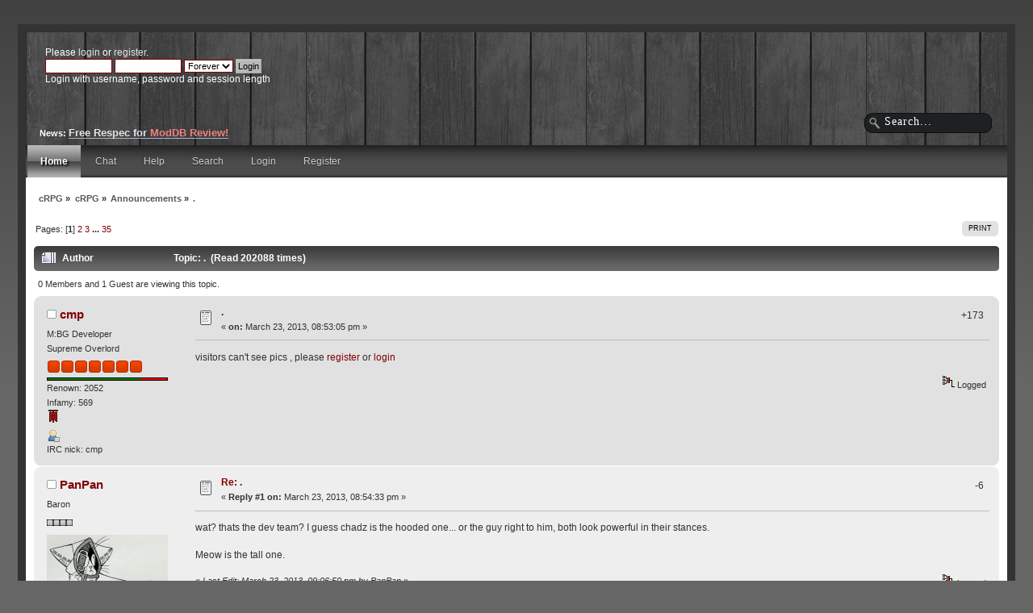

--- FILE ---
content_type: text/html; charset=UTF-8
request_url: https://forum.c-rpg.net/index.php?PHPSESSID=5u9tb8avm42iasj4rf41rlkn9g&topic=47296.0
body_size: 9488
content:
<!DOCTYPE html PUBLIC "-//W3C//DTD XHTML 1.0 Transitional//EN" "http://www.w3.org/TR/xhtml1/DTD/xhtml1-transitional.dtd">
<html xmlns="http://www.w3.org/1999/xhtml">
<head>
	<link rel="stylesheet" type="text/css" href="https://forum.c-rpg.net/Themes/actualism_202/css/index.css?fin20" />
	<link rel="stylesheet" type="text/css" href="https://forum.c-rpg.net/Themes/default/css/webkit.css" /><!-- IT WORKS -->
	<script type="eb89d660faabbce77bb36575-text/javascript" src="https://forum.c-rpg.net/Themes/default/scripts/script.js?fin20"></script>
	<script type="eb89d660faabbce77bb36575-text/javascript" src="https://forum.c-rpg.net/Themes/actualism_202/scripts/theme.js?fin20"></script>
	<script type="eb89d660faabbce77bb36575-text/javascript"><!-- // --><![CDATA[
		var smf_theme_url = "http://forum.c-rpg.net/Themes/actualism_202";
		var smf_default_theme_url = "http://forum.c-rpg.net/Themes/default";
		var smf_images_url = "http://forum.c-rpg.net/Themes/actualism_202/images";
		var smf_scripturl = "https://forum.c-rpg.net/index.php?PHPSESSID=5u9tb8avm42iasj4rf41rlkn9g&amp;";
		var smf_iso_case_folding = false;
		var smf_charset = "UTF-8";
		var ajax_notification_text = "Loading...";
		var ajax_notification_cancel_text = "Cancel";
	// ]]></script>
	<meta http-equiv="Content-Type" content="text/html; charset=UTF-8" />
	<meta name="description" content="." />
	<meta name="keywords" content="crpg,medieval,combat,warband,mod,crpgmod,game,mount,and,blade" />
	<title>.</title>
	<link rel="canonical" href="https://forum.c-rpg.net/index.php?topic=47296.0" />
	<link rel="help" href="https://forum.c-rpg.net/index.php?PHPSESSID=5u9tb8avm42iasj4rf41rlkn9g&amp;action=help" />
	<link rel="search" href="https://forum.c-rpg.net/index.php?PHPSESSID=5u9tb8avm42iasj4rf41rlkn9g&amp;action=search" />
	<link rel="contents" href="https://forum.c-rpg.net/index.php?PHPSESSID=5u9tb8avm42iasj4rf41rlkn9g&amp;" />
	<link rel="alternate" type="application/rss+xml" title="cRPG - RSS" href="https://forum.c-rpg.net/index.php?PHPSESSID=5u9tb8avm42iasj4rf41rlkn9g&amp;type=rss;action=.xml" /><link rel="icon" href="/favicon.ico?v=2" />
	<link rel="prev" href="https://forum.c-rpg.net/index.php?PHPSESSID=5u9tb8avm42iasj4rf41rlkn9g&amp;topic=47296.0;prev_next=prev" />
	<link rel="next" href="https://forum.c-rpg.net/index.php?PHPSESSID=5u9tb8avm42iasj4rf41rlkn9g&amp;topic=47296.0;prev_next=next" />
	<link rel="index" href="https://forum.c-rpg.net/index.php?PHPSESSID=5u9tb8avm42iasj4rf41rlkn9g&amp;board=31.0" />
	<link rel="stylesheet" type="text/css" id="gpbp_css" href="https://forum.c-rpg.net/Themes/default/css/gpbp.css" />
<script type="eb89d660faabbce77bb36575-text/javascript" language="Javascript" src="https://forum.c-rpg.net/Themes/default/scripts/gpbp.js?2_0_2"></script>
<script type="eb89d660faabbce77bb36575-text/javascript">
img_gpbp_up=new Image;img_gpbp_up.src="http://forum.c-rpg.net/Themes/actualism_202/images/gpbp_3_arrow_up.png";img_gpbp_up_lit=new Image;img_gpbp_up_lit.src="http://forum.c-rpg.net/Themes/actualism_202/images/gpbp_3_arrow_up_lit.png";img_gpbp_down=new Image;img_gpbp_down.src="http://forum.c-rpg.net/Themes/actualism_202/images/gpbp_3_arrow_down.png";img_gpbp_down_lit=new Image;img_gpbp_down_lit.src="http://forum.c-rpg.net/Themes/actualism_202/images/gpbp_3_arrow_down_lit.png";
</script>
<style type="text/css">
.gpbp_voted_up {
	background: transparent top left url(http://forum.c-rpg.net/Themes/actualism_202/images/gpbp_3_arrow_up_lit.png) no-repeat;
}
.gpbp_voted_down {
	background: transparent top left url(http://forum.c-rpg.net/Themes/actualism_202/images/gpbp_3_arrow_down_lit.png) no-repeat;
}
</style>

	<script type="eb89d660faabbce77bb36575-text/javascript"><!-- // --><![CDATA[
		var _gaq = _gaq || [];
		_gaq.push(['_setAccount', 'UA-33724395-1']);
		_gaq.push(['_trackPageview']);

		(function() {
			var ga = document.createElement('script'); ga.type = 'text/javascript'; ga.async = true;
			ga.src = ('https:' == document.location.protocol ? 'https://ssl' : 'http://www') + '.google-analytics.com/ga.js';
			var s = document.getElementsByTagName('script')[0]; s.parentNode.insertBefore(ga, s);
		})();
	// ]]></script>
</head>
<body>
<div id="bodybg">
	 <div id="wrapper" style="width: 95%">
		  <div id="header">
			  <div id="userarea" class="clearfix">
				<script type="eb89d660faabbce77bb36575-text/javascript" src="https://forum.c-rpg.net/Themes/default/scripts/sha1.js"></script>
				<form id="guest_form" action="https://forum.c-rpg.net/index.php?PHPSESSID=5u9tb8avm42iasj4rf41rlkn9g&amp;action=login2" method="post" accept-charset="UTF-8" onsubmit="if (!window.__cfRLUnblockHandlers) return false; hashLoginPassword(this, 'db56f63a7cccecf8304990b18863c3d0');" data-cf-modified-eb89d660faabbce77bb36575-="">
					<div class="info">Please <a href="https://forum.c-rpg.net/index.php?PHPSESSID=5u9tb8avm42iasj4rf41rlkn9g&amp;action=login">login</a> or <a href="https://forum.c-rpg.net/index.php?PHPSESSID=5u9tb8avm42iasj4rf41rlkn9g&amp;action=register">register</a>.</div>
					<input type="text" name="user" size="10" class="input_text" />
					<input type="password" name="passwrd" size="10" class="input_password" />
					<select name="cookielength">
						<option value="60">1 Hour</option>
						<option value="1440">1 Day</option>
						<option value="10080">1 Week</option>
						<option value="43200">1 Month</option>
						<option value="-1" selected="selected">Forever</option>
					</select>
					<input type="submit" value="Login" class="button_submit" /><br />
					<div class="info">Login with username, password and session length</div>
					<input type="hidden" name="dda7726" value="db56f63a7cccecf8304990b18863c3d0" />
					<input type="hidden" name="hash_passwrd" value="" />
				</form>
			</div>
			<div id="searcharea">
				<form action="https://forum.c-rpg.net/index.php?PHPSESSID=5u9tb8avm42iasj4rf41rlkn9g&amp;action=search2" method="post" accept-charset="UTF-8">
					<input type="text" name="search" class="inputbox" value="Search..." onfocus="if (!window.__cfRLUnblockHandlers) return false; this.value = '';" onblur="if (!window.__cfRLUnblockHandlers) return false; if(this.value=='') this.value='Search...';" data-cf-modified-eb89d660faabbce77bb36575-="" />
					<input type="hidden" name="advanced" value="0" />
					<input type="hidden" name="topic" value="47296" />
	 </form>
  </div><div id="news">
		  <b>News:</b> <a href="http://forum.melee.org/announcements/free-respec-for-moddb-review/" class="bbc_link" target="_blank"><span style="font-size: 10pt;" class="bbc_size"><strong>Free Respec for <span style="color: lightcoral;" class="bbc_color">ModDB Review!</span></strong></span></a>
	  </div>
	 </div>
	<div id="toolbar">
	
		<div id="topnav">
			<ul>
				<li id="button_home">
					<a class="active " href="https://forum.c-rpg.net/index.php?PHPSESSID=5u9tb8avm42iasj4rf41rlkn9g&amp;">Home</a>
				</li>
				<li id="button_chat">
					<a class="" href="https://forum.c-rpg.net/index.php?PHPSESSID=5u9tb8avm42iasj4rf41rlkn9g&amp;action=chat">Chat</a>
				</li>
				<li id="button_help">
					<a class="" href="https://forum.c-rpg.net/index.php?PHPSESSID=5u9tb8avm42iasj4rf41rlkn9g&amp;action=help">Help</a>
				</li>
				<li id="button_search">
					<a class="" href="https://forum.c-rpg.net/index.php?PHPSESSID=5u9tb8avm42iasj4rf41rlkn9g&amp;action=search">Search</a>
				</li>
				<li id="button_login">
					<a class="" href="https://forum.c-rpg.net/index.php?PHPSESSID=5u9tb8avm42iasj4rf41rlkn9g&amp;action=login">Login</a>
				</li>
				<li id="button_register">
					<a class="" href="https://forum.c-rpg.net/index.php?PHPSESSID=5u9tb8avm42iasj4rf41rlkn9g&amp;action=register">Register</a>
				</li>
			</ul>
		</div>
</div>
	<div id="bodyarea">
	<div class="navigate_section">
		<ul>
			<li>
				<a href="https://forum.c-rpg.net/index.php?PHPSESSID=5u9tb8avm42iasj4rf41rlkn9g&amp;"><span>cRPG</span></a>&nbsp;&#187;
			</li>
			<li>
				<a href="https://forum.c-rpg.net/index.php?PHPSESSID=5u9tb8avm42iasj4rf41rlkn9g&amp;#c1"><span>cRPG</span></a>&nbsp;&#187;
			</li>
			<li>
				<a href="https://forum.c-rpg.net/index.php?PHPSESSID=5u9tb8avm42iasj4rf41rlkn9g&amp;board=31.0"><span>Announcements</span></a>&nbsp;&#187;
			</li>
			<li class="last">
				<a href="https://forum.c-rpg.net/index.php?PHPSESSID=5u9tb8avm42iasj4rf41rlkn9g&amp;topic=47296.0"><span>.</span></a>
			</li>
		</ul>
	</div>
			<a id="top"></a>
			<a id="msg748895"></a>
			<div class="pagesection">
				<div class="nextlinks"></div>
		<div class="buttonlist align_right">
			<ul>
				<li><a href="https://forum.c-rpg.net/index.php?PHPSESSID=5u9tb8avm42iasj4rf41rlkn9g&amp;action=printpage;topic=47296.0" rel="new_win nofollow"><span class="last">Print</span></a></li>
			</ul>
		</div>
				<div class="pagelinks floatleft">Pages: [<strong>1</strong>] <a class="navPages" href="https://forum.c-rpg.net/index.php?PHPSESSID=5u9tb8avm42iasj4rf41rlkn9g&amp;topic=47296.15">2</a> <a class="navPages" href="https://forum.c-rpg.net/index.php?PHPSESSID=5u9tb8avm42iasj4rf41rlkn9g&amp;topic=47296.30">3</a> <span style="font-weight: bold;" onclick="if (!window.__cfRLUnblockHandlers) return false; expandPages(this, 'https://forum.c-rpg.net/index.php?topic=47296.%1$d', 45, 510, 15);" onmouseover="if (!window.__cfRLUnblockHandlers) return false; this.style.cursor='pointer';" data-cf-modified-eb89d660faabbce77bb36575-=""> ... </span><a class="navPages" href="https://forum.c-rpg.net/index.php?PHPSESSID=5u9tb8avm42iasj4rf41rlkn9g&amp;topic=47296.510">35</a> </div>
			</div>
			<div id="forumposts">
				<div class="cat_bar">
					<h3 class="catbg">
						<img src="https://forum.c-rpg.net/Themes/actualism_202/images/topic/veryhot_post.gif" align="bottom" alt="" />
						<span id="author">Author</span>
						Topic: . &nbsp;(Read 202088 times)
					</h3>
				</div>
				<p id="whoisviewing" class="smalltext">0 Members and 1 Guest are viewing this topic.
				</p>
				<form action="https://forum.c-rpg.net/index.php?PHPSESSID=5u9tb8avm42iasj4rf41rlkn9g&amp;action=quickmod2;topic=47296.0" method="post" accept-charset="UTF-8" name="quickModForm" id="quickModForm" style="margin: 0;" onsubmit="if (!window.__cfRLUnblockHandlers) return false; return oQuickModify.bInEditMode ? oQuickModify.modifySave('db56f63a7cccecf8304990b18863c3d0', 'dda7726') : false" data-cf-modified-eb89d660faabbce77bb36575-="">
				<div class="windowbg">
					<span class="topslice"><span></span></span>
					<div class="post_wrapper">
						<div class="poster">
							<h4>
								<img src="https://forum.c-rpg.net/Themes/actualism_202/images/useroff.gif" alt="Offline" />
								<a href="https://forum.c-rpg.net/index.php?PHPSESSID=5u9tb8avm42iasj4rf41rlkn9g&amp;action=profile;u=3" title="View the profile of cmp">cmp</a>
							</h4>
							<ul class="reset smalltext" id="msg_748895_extra_info">
								<li class="title">M:BG Developer</li>
								<li class="membergroup">Supreme Overlord</li>
								<li class="stars"><img src="https://forum.c-rpg.net/Themes/actualism_202/images/staradmin.gif" alt="*" /><img src="https://forum.c-rpg.net/Themes/actualism_202/images/staradmin.gif" alt="*" /><img src="https://forum.c-rpg.net/Themes/actualism_202/images/staradmin.gif" alt="*" /><img src="https://forum.c-rpg.net/Themes/actualism_202/images/staradmin.gif" alt="*" /><img src="https://forum.c-rpg.net/Themes/actualism_202/images/staradmin.gif" alt="*" /><img src="https://forum.c-rpg.net/Themes/actualism_202/images/staradmin.gif" alt="*" /><img src="https://forum.c-rpg.net/Themes/actualism_202/images/staradmin.gif" alt="*" /></li><li class="gpbp_respect"><div  style="background:red;height:2px;border:1px solid black;width:148px;"><div  style="background:green;height:100%;width:78%;"></div></div></li><li class="gpbp_respect">Renown: 2052</li><li class="gpbp_respect">Infamy: 569</li><li><img src="/attachments/crpg.ico" alt="cRPG Player" title="cRPG Player" /></li>
								<li class="profile">
									<ul>
										<li><a href="https://forum.c-rpg.net/index.php?PHPSESSID=5u9tb8avm42iasj4rf41rlkn9g&amp;action=profile;u=3"><img src="https://forum.c-rpg.net/Themes/actualism_202/images/icons/profile_sm.gif" alt="View Profile" title="View Profile" /></a></li>
									</ul>
								</li>
								<li class="custom">IRC nick: cmp</li>
							</ul>
						</div>
						<div class="postarea">
							<div class="flow_hidden">
								<div class="keyinfo">
									<div class="messageicon">
										<img src="https://forum.c-rpg.net/Themes/actualism_202/images/post/xx.gif" alt="" />
									</div>
									<h5 id="subject_748895">
										<a href="https://forum.c-rpg.net/index.php?PHPSESSID=5u9tb8avm42iasj4rf41rlkn9g&amp;topic=47296.msg748895#msg748895" rel="nofollow">.</a>
									</h5>
									<div class="smalltext">&#171; <strong> on:</strong> March 23, 2013, 08:53:05 pm &#187;</div>
									<div id="msg_748895_quick_mod"></div>
								</div>
								<div class="gpbp_vote">
									<span id="gpbp_score_748895" class="help" title="The current score of this post.">+173</span>
								</div>
							</div>
							<div class="post">
								<div class="inner" id="msg_748895">visitors can't see pics , please <a href="https://forum.c-rpg.net/index.php?PHPSESSID=5u9tb8avm42iasj4rf41rlkn9g&amp;action=register">register</a> or <a href="https://forum.c-rpg.net/index.php?PHPSESSID=5u9tb8avm42iasj4rf41rlkn9g&amp;action=login">login</a><br /></div>
							</div>
						</div>
						<div class="moderatorbar">
							<div class="smalltext modified" id="modified_748895">
							</div>
							<div class="smalltext reportlinks">
								<img src="https://forum.c-rpg.net/Themes/actualism_202/images/ip.gif" alt="" />
								Logged
							</div>
						</div>
					</div>
					<span class="botslice"><span></span></span>
				</div>
				<hr class="post_separator" />
				<a id="msg748897"></a>
				<div class="windowbg2">
					<span class="topslice"><span></span></span>
					<div class="post_wrapper">
						<div class="poster">
							<h4>
								<img src="https://forum.c-rpg.net/Themes/actualism_202/images/useroff.gif" alt="Offline" />
								<a href="https://forum.c-rpg.net/index.php?PHPSESSID=5u9tb8avm42iasj4rf41rlkn9g&amp;action=profile;u=192" title="View the profile of PanPan">PanPan</a>
							</h4>
							<ul class="reset smalltext" id="msg_748897_extra_info">
								<li class="postgroup">Baron</li>
								<li class="stars"><img src="https://forum.c-rpg.net/Themes/actualism_202/images/stargrey.png" alt="*" /><img src="https://forum.c-rpg.net/Themes/actualism_202/images/stargrey.png" alt="*" /><img src="https://forum.c-rpg.net/Themes/actualism_202/images/stargrey.png" alt="*" /><img src="https://forum.c-rpg.net/Themes/actualism_202/images/stargrey.png" alt="*" /></li>
								<li class="avatar">
									<a href="https://forum.c-rpg.net/index.php?PHPSESSID=5u9tb8avm42iasj4rf41rlkn9g&amp;action=profile;u=192">
										<img class="avatar" src="/avs/avatar_192_1339517324.png" alt="" />
									</a>
								</li><li class="gpbp_respect"><div  style="background:red;height:2px;border:1px solid black;width:148px;"><div  style="background:green;height:100%;width:58%;"></div></div></li><li class="gpbp_respect">Renown: 98</li><li class="gpbp_respect">Infamy: 70</li><li><img src="/attachments/crpg.ico" alt="cRPG Player" title="cRPG Player" /></li>
								<li class="profile">
									<ul>
										<li><a href="https://forum.c-rpg.net/index.php?PHPSESSID=5u9tb8avm42iasj4rf41rlkn9g&amp;action=profile;u=192"><img src="https://forum.c-rpg.net/Themes/actualism_202/images/icons/profile_sm.gif" alt="View Profile" title="View Profile" /></a></li>
									</ul>
								</li>
							</ul>
						</div>
						<div class="postarea">
							<div class="flow_hidden">
								<div class="keyinfo">
									<div class="messageicon">
										<img src="https://forum.c-rpg.net/Themes/actualism_202/images/post/xx.gif" alt="" />
									</div>
									<h5 id="subject_748897">
										<a href="https://forum.c-rpg.net/index.php?PHPSESSID=5u9tb8avm42iasj4rf41rlkn9g&amp;topic=47296.msg748897#msg748897" rel="nofollow">Re: .</a>
									</h5>
									<div class="smalltext">&#171; <strong>Reply #1 on:</strong> March 23, 2013, 08:54:33 pm &#187;</div>
									<div id="msg_748897_quick_mod"></div>
								</div>
								<div class="gpbp_vote">
									<span id="gpbp_score_748897" class="help" title="The current score of this post.">-6</span>
								</div>
							</div>
							<div class="post">
								<div class="inner" id="msg_748897">wat? thats the dev team? I guess chadz is the hooded one... or the guy right to him, both look powerful in their stances.<br /><br />Meow is the tall one.</div>
							</div>
						</div>
						<div class="moderatorbar">
							<div class="smalltext modified" id="modified_748897">
								&#171; <em>Last Edit: March 23, 2013, 09:06:50 pm by PanPan</em> &#187;
							</div>
							<div class="smalltext reportlinks">
								<img src="https://forum.c-rpg.net/Themes/actualism_202/images/ip.gif" alt="" />
								Logged
							</div>
							<div class="signature" id="msg_748897_signature"><a href="https://www.youtube.com/watch?v=Bkp9bDGDd1w" class="bbc_link" target="_blank">http://www.youtube.com/watch?v=Bkp9bDGDd1w</a></div>
						</div>
					</div>
					<span class="botslice"><span></span></span>
				</div>
				<hr class="post_separator" />
				<a id="msg748902"></a>
				<div class="windowbg">
					<span class="topslice"><span></span></span>
					<div class="post_wrapper">
						<div class="poster">
							<h4>
								<img src="https://forum.c-rpg.net/Themes/actualism_202/images/useroff.gif" alt="Offline" />
								<a href="https://forum.c-rpg.net/index.php?PHPSESSID=5u9tb8avm42iasj4rf41rlkn9g&amp;action=profile;u=2507" title="View the profile of Arrowblood">Arrowblood</a>
							</h4>
							<ul class="reset smalltext" id="msg_748902_extra_info">
								<li class="postgroup">Duke</li>
								<li class="stars"><img src="https://forum.c-rpg.net/Themes/actualism_202/images/stargrey.png" alt="*" /><img src="https://forum.c-rpg.net/Themes/actualism_202/images/stargrey.png" alt="*" /><img src="https://forum.c-rpg.net/Themes/actualism_202/images/stargrey.png" alt="*" /><img src="https://forum.c-rpg.net/Themes/actualism_202/images/stargrey.png" alt="*" /><img src="https://forum.c-rpg.net/Themes/actualism_202/images/stargrey.png" alt="*" /><img src="https://forum.c-rpg.net/Themes/actualism_202/images/stargrey.png" alt="*" /><img src="https://forum.c-rpg.net/Themes/actualism_202/images/stargrey.png" alt="*" /></li>
								<li class="avatar">
									<a href="https://forum.c-rpg.net/index.php?PHPSESSID=5u9tb8avm42iasj4rf41rlkn9g&amp;action=profile;u=2507">
										<img class="avatar" src="/avs/avatar_2507_1345252710.png" alt="" />
									</a>
								</li><li class="gpbp_respect"><div  style="background:red;height:2px;border:1px solid black;width:148px;"><div  style="background:green;height:100%;width:82%;"></div></div></li><li class="gpbp_respect">Renown: 508</li><li class="gpbp_respect">Infamy: 112</li><li><img src="/attachments/crpg.ico" alt="cRPG Player" title="cRPG Player" /></li>
								<li class="profile">
									<ul>
										<li><a href="https://forum.c-rpg.net/index.php?PHPSESSID=5u9tb8avm42iasj4rf41rlkn9g&amp;action=profile;u=2507"><img src="https://forum.c-rpg.net/Themes/actualism_202/images/icons/profile_sm.gif" alt="View Profile" title="View Profile" /></a></li>
									</ul>
								</li>
								<li class="custom">Faction: The Mercenaries</li>
								<li class="custom">Game nicks: Merc_Arrowblood</li>
							</ul>
						</div>
						<div class="postarea">
							<div class="flow_hidden">
								<div class="keyinfo">
									<div class="messageicon">
										<img src="https://forum.c-rpg.net/Themes/actualism_202/images/post/xx.gif" alt="" />
									</div>
									<h5 id="subject_748902">
										<a href="https://forum.c-rpg.net/index.php?PHPSESSID=5u9tb8avm42iasj4rf41rlkn9g&amp;topic=47296.msg748902#msg748902" rel="nofollow">Re: .</a>
									</h5>
									<div class="smalltext">&#171; <strong>Reply #2 on:</strong> March 23, 2013, 09:05:15 pm &#187;</div>
									<div id="msg_748902_quick_mod"></div>
								</div>
								<div class="gpbp_vote">
									<span id="gpbp_score_748902" class="help" title="The current score of this post.">-2</span>
								</div>
							</div>
							<div class="post">
								<div class="inner" id="msg_748902">&nbsp;<img src="https://forum.c-rpg.net/Smileys/default/icon_smile.gif" alt="&#58;&#41;" title="Smile" class="smiley" /></div>
							</div>
						</div>
						<div class="moderatorbar">
							<div class="smalltext modified" id="modified_748902">
								&#171; <em>Last Edit: April 28, 2013, 11:55:44 pm by Arrowblood</em> &#187;
							</div>
							<div class="smalltext reportlinks">
								<img src="https://forum.c-rpg.net/Themes/actualism_202/images/ip.gif" alt="" />
								Logged
							</div>
						</div>
					</div>
					<span class="botslice"><span></span></span>
				</div>
				<hr class="post_separator" />
				<a id="msg748903"></a>
				<div class="windowbg2">
					<span class="topslice"><span></span></span>
					<div class="post_wrapper">
						<div class="poster">
							<h4>
								<img src="https://forum.c-rpg.net/Themes/actualism_202/images/useroff.gif" alt="Offline" />
								<a href="https://forum.c-rpg.net/index.php?PHPSESSID=5u9tb8avm42iasj4rf41rlkn9g&amp;action=profile;u=16300" title="View the profile of Chris_the_Animal">Chris_the_Animal</a>
							</h4>
							<ul class="reset smalltext" id="msg_748903_extra_info">
								<li class="postgroup">Duke</li>
								<li class="stars"><img src="https://forum.c-rpg.net/Themes/actualism_202/images/stargrey.png" alt="*" /><img src="https://forum.c-rpg.net/Themes/actualism_202/images/stargrey.png" alt="*" /><img src="https://forum.c-rpg.net/Themes/actualism_202/images/stargrey.png" alt="*" /><img src="https://forum.c-rpg.net/Themes/actualism_202/images/stargrey.png" alt="*" /><img src="https://forum.c-rpg.net/Themes/actualism_202/images/stargrey.png" alt="*" /><img src="https://forum.c-rpg.net/Themes/actualism_202/images/stargrey.png" alt="*" /><img src="https://forum.c-rpg.net/Themes/actualism_202/images/stargrey.png" alt="*" /></li>
								<li class="avatar">
									<a href="https://forum.c-rpg.net/index.php?PHPSESSID=5u9tb8avm42iasj4rf41rlkn9g&amp;action=profile;u=16300">
										<img class="avatar" src="/avs/avatar_16300_1366659016.png" alt="" />
									</a>
								</li><li class="gpbp_respect"><div  style="background:red;height:2px;border:1px solid black;width:148px;"><div  style="background:green;height:100%;width:78%;"></div></div></li><li class="gpbp_respect">Renown: 663</li><li class="gpbp_respect">Infamy: 183</li><li><img src="/attachments/crpg.ico" alt="cRPG Player" title="cRPG Player" /> <img src="/attachments/chess_white_2.png" alt="Sir White Knight" title="Sir White Knight" /></li>
								<li class="profile">
									<ul>
										<li><a href="https://forum.c-rpg.net/index.php?PHPSESSID=5u9tb8avm42iasj4rf41rlkn9g&amp;action=profile;u=16300"><img src="https://forum.c-rpg.net/Themes/actualism_202/images/icons/profile_sm.gif" alt="View Profile" title="View Profile" /></a></li>
									</ul>
								</li>
								<li class="custom">Game nicks: Chris</li>
							</ul>
						</div>
						<div class="postarea">
							<div class="flow_hidden">
								<div class="keyinfo">
									<div class="messageicon">
										<img src="https://forum.c-rpg.net/Themes/actualism_202/images/post/xx.gif" alt="" />
									</div>
									<h5 id="subject_748903">
										<a href="https://forum.c-rpg.net/index.php?PHPSESSID=5u9tb8avm42iasj4rf41rlkn9g&amp;topic=47296.msg748903#msg748903" rel="nofollow">Re: .</a>
									</h5>
									<div class="smalltext">&#171; <strong>Reply #3 on:</strong> March 23, 2013, 09:07:45 pm &#187;</div>
									<div id="msg_748903_quick_mod"></div>
								</div>
								<div class="gpbp_vote">
									<span id="gpbp_score_748903" class="help" title="The current score of this post.">+1</span>
								</div>
							</div>
							<div class="post">
								<div class="inner" id="msg_748903">cmp is the hooded, chadz on right, second from left looks like urist, and the one in the middle right must be ozin</div>
							</div>
						</div>
						<div class="moderatorbar">
							<div class="smalltext modified" id="modified_748903">
							</div>
							<div class="smalltext reportlinks">
								<img src="https://forum.c-rpg.net/Themes/actualism_202/images/ip.gif" alt="" />
								Logged
							</div>
							<div class="signature" id="msg_748903_signature">Bros never die!</div>
						</div>
					</div>
					<span class="botslice"><span></span></span>
				</div>
				<hr class="post_separator" />
				<a id="msg748905"></a>
				<div class="windowbg">
					<span class="topslice"><span></span></span>
					<div class="post_wrapper">
						<div class="poster">
							<h4>
								<img src="https://forum.c-rpg.net/Themes/actualism_202/images/useroff.gif" alt="Offline" />
								<a href="https://forum.c-rpg.net/index.php?PHPSESSID=5u9tb8avm42iasj4rf41rlkn9g&amp;action=profile;u=11685" title="View the profile of Miwiw">Miwiw</a>
							</h4>
							<ul class="reset smalltext" id="msg_748905_extra_info">
								<li class="postgroup">King</li>
								<li class="stars"><img src="https://forum.c-rpg.net/Themes/actualism_202/images/stargrey.png" alt="*" /><img src="https://forum.c-rpg.net/Themes/actualism_202/images/stargrey.png" alt="*" /><img src="https://forum.c-rpg.net/Themes/actualism_202/images/stargrey.png" alt="*" /><img src="https://forum.c-rpg.net/Themes/actualism_202/images/stargrey.png" alt="*" /><img src="https://forum.c-rpg.net/Themes/actualism_202/images/stargrey.png" alt="*" /><img src="https://forum.c-rpg.net/Themes/actualism_202/images/stargrey.png" alt="*" /><img src="https://forum.c-rpg.net/Themes/actualism_202/images/stargrey.png" alt="*" /><img src="https://forum.c-rpg.net/Themes/actualism_202/images/stargrey.png" alt="*" /><img src="https://forum.c-rpg.net/Themes/actualism_202/images/stargrey.png" alt="*" /><img src="https://forum.c-rpg.net/Themes/actualism_202/images/stargrey.png" alt="*" /></li>
								<li class="avatar">
									<a href="https://forum.c-rpg.net/index.php?PHPSESSID=5u9tb8avm42iasj4rf41rlkn9g&amp;action=profile;u=11685">
										<img class="avatar" src="/avs/avatar_11685_1355433350.png" alt="" />
									</a>
								</li><li class="gpbp_respect"><div  style="background:red;height:2px;border:1px solid black;width:148px;"><div  style="background:green;height:100%;width:71%;"></div></div></li><li class="gpbp_respect">Renown: 1267</li><li class="gpbp_respect">Infamy: 525</li><li><img src="/attachments/crpg.ico" alt="cRPG Player" title="cRPG Player" /> <img src="/attachments/chess_white_2.png" alt="Sir White Knight" title="Sir White Knight" /> <img src="/attachments/quill.png" alt="A Gentleman and a Scholar" title="A Gentleman and a Scholar" /></li>
								<li class="profile">
									<ul>
										<li><a href="https://forum.c-rpg.net/index.php?PHPSESSID=5u9tb8avm42iasj4rf41rlkn9g&amp;action=profile;u=11685"><img src="https://forum.c-rpg.net/Themes/actualism_202/images/icons/profile_sm.gif" alt="View Profile" title="View Profile" /></a></li>
									</ul>
								</li>
								<li class="custom">Faction: HRE</li>
								<li class="custom">Game nicks: Miwiw</li>
							</ul>
						</div>
						<div class="postarea">
							<div class="flow_hidden">
								<div class="keyinfo">
									<div class="messageicon">
										<img src="https://forum.c-rpg.net/Themes/actualism_202/images/post/xx.gif" alt="" />
									</div>
									<h5 id="subject_748905">
										<a href="https://forum.c-rpg.net/index.php?PHPSESSID=5u9tb8avm42iasj4rf41rlkn9g&amp;topic=47296.msg748905#msg748905" rel="nofollow">Re: .</a>
									</h5>
									<div class="smalltext">&#171; <strong>Reply #4 on:</strong> March 23, 2013, 09:10:01 pm &#187;</div>
									<div id="msg_748905_quick_mod"></div>
								</div>
								<div class="gpbp_vote">
									<span id="gpbp_score_748905" class="help" title="The current score of this post.">+21</span>
								</div>
							</div>
							<div class="post">
								<div class="inner" id="msg_748905">Why have you been visiting a prison?&nbsp; <img src="https://forum.c-rpg.net/Smileys/default/icon_lol.gif" alt="&#58;lol&#58;" title="Laughing" class="smiley" /></div>
							</div>
						</div>
						<div class="moderatorbar">
							<div class="smalltext modified" id="modified_748905">
							</div>
							<div class="smalltext reportlinks">
								<img src="https://forum.c-rpg.net/Themes/actualism_202/images/ip.gif" alt="" />
								Logged
							</div>
							<div class="signature" id="msg_748905_signature"><div align="center">Miwiw_HRE - Two Handed <br />Trade with <a href="http://forum.melee.org/selltrade/wtt-lordly-heavy-kuyak-for-lighter-armor/" class="bbc_link" target="_blank">me</a></div></div>
						</div>
					</div>
					<span class="botslice"><span></span></span>
				</div>
				<hr class="post_separator" />
				<a id="msg748908"></a>
				<div class="windowbg2">
					<span class="topslice"><span></span></span>
					<div class="post_wrapper">
						<div class="poster">
							<h4>
								<img src="https://forum.c-rpg.net/Themes/actualism_202/images/useroff.gif" alt="Offline" />
								<a href="https://forum.c-rpg.net/index.php?PHPSESSID=5u9tb8avm42iasj4rf41rlkn9g&amp;action=profile;u=15612" title="View the profile of Latvian">Latvian</a>
							</h4>
							<ul class="reset smalltext" id="msg_748908_extra_info">
								<li class="postgroup">King</li>
								<li class="stars"><img src="https://forum.c-rpg.net/Themes/actualism_202/images/stargrey.png" alt="*" /><img src="https://forum.c-rpg.net/Themes/actualism_202/images/stargrey.png" alt="*" /><img src="https://forum.c-rpg.net/Themes/actualism_202/images/stargrey.png" alt="*" /><img src="https://forum.c-rpg.net/Themes/actualism_202/images/stargrey.png" alt="*" /><img src="https://forum.c-rpg.net/Themes/actualism_202/images/stargrey.png" alt="*" /><img src="https://forum.c-rpg.net/Themes/actualism_202/images/stargrey.png" alt="*" /><img src="https://forum.c-rpg.net/Themes/actualism_202/images/stargrey.png" alt="*" /><img src="https://forum.c-rpg.net/Themes/actualism_202/images/stargrey.png" alt="*" /><img src="https://forum.c-rpg.net/Themes/actualism_202/images/stargrey.png" alt="*" /><img src="https://forum.c-rpg.net/Themes/actualism_202/images/stargrey.png" alt="*" /></li>
								<li class="avatar">
									<a href="https://forum.c-rpg.net/index.php?PHPSESSID=5u9tb8avm42iasj4rf41rlkn9g&amp;action=profile;u=15612">
										<img class="avatar" src="http://www.howardforums.com/attachment.php?attachmentid=79972&amp;d=1332444434http://imageshack.us/a/img248/5269/kgrhqvlkesfvo9rzbqcrc0g.jpg" width="150" height="200" alt="" />
									</a>
								</li><li class="gpbp_respect"><div  style="background:red;height:2px;border:1px solid black;width:148px;"><div  style="background:green;height:100%;width:80%;"></div></div></li><li class="gpbp_respect">Renown: 1494</li><li class="gpbp_respect">Infamy: 379</li><li><img src="/attachments/crpg.ico" alt="cRPG Player" title="cRPG Player" /> <img src="/attachments/chess_black_3.png" alt="Sir Black Bishop" title="Sir Black Bishop" /> <img src="/attachments/quill.png" alt="A Gentleman and a Scholar" title="A Gentleman and a Scholar" /></li>
								<li class="blurb">с̴͎͖͈͟͠ͅу̷̸̻̣͇͚̫͎͇̩̟̖̪͇̯к̀́͠͞҉͎͚͎а̰̤͕̱͔̬͖̟̺͍͎́͞ ̸͝</li>
								<li class="profile">
									<ul>
										<li><a href="https://forum.c-rpg.net/index.php?PHPSESSID=5u9tb8avm42iasj4rf41rlkn9g&amp;action=profile;u=15612"><img src="https://forum.c-rpg.net/Themes/actualism_202/images/icons/profile_sm.gif" alt="View Profile" title="View Profile" /></a></li>
									</ul>
								</li>
								<li class="custom">Faction: one and only DESERTERS</li>
								<li class="custom">Game nicks: u know its me when you see me</li>
							</ul>
						</div>
						<div class="postarea">
							<div class="flow_hidden">
								<div class="keyinfo">
									<div class="messageicon">
										<img src="https://forum.c-rpg.net/Themes/actualism_202/images/post/xx.gif" alt="" />
									</div>
									<h5 id="subject_748908">
										<a href="https://forum.c-rpg.net/index.php?PHPSESSID=5u9tb8avm42iasj4rf41rlkn9g&amp;topic=47296.msg748908#msg748908" rel="nofollow">Re: .</a>
									</h5>
									<div class="smalltext">&#171; <strong>Reply #5 on:</strong> March 23, 2013, 09:15:41 pm &#187;</div>
									<div id="msg_748908_quick_mod"></div>
								</div>
								<div class="gpbp_vote">
									<span id="gpbp_score_748908" class="help" title="The current score of this post.">+2</span>
								</div>
							</div>
							<div class="post">
								<div class="inner" id="msg_748908">little legend of picture?Or is this another form game? &quot;Guess who is who!&quot;</div>
							</div>
						</div>
						<div class="moderatorbar">
							<div class="smalltext modified" id="modified_748908">
							</div>
							<div class="smalltext reportlinks">
								<img src="https://forum.c-rpg.net/Themes/actualism_202/images/ip.gif" alt="" />
								Logged
							</div>
							<div class="signature" id="msg_748908_signature">people are like potatoes, they come in different shapes and sizes and they all are beautifull<br />masturbating while looking in a mirror isnt wrong unless its the rear view mirror and you are driving a school buss.<br /><br />it doesnt matter if you are happiest person or an unfortunate weeper, a powerfull beast or a terrifying creature. we are all equal, in the eyes of the reaper.</div>
						</div>
					</div>
					<span class="botslice"><span></span></span>
				</div>
				<hr class="post_separator" />
				<a id="msg748911"></a>
				<div class="windowbg">
					<span class="topslice"><span></span></span>
					<div class="post_wrapper">
						<div class="poster">
							<h4>
								<img src="https://forum.c-rpg.net/Themes/actualism_202/images/useroff.gif" alt="Offline" />
								<a href="https://forum.c-rpg.net/index.php?PHPSESSID=5u9tb8avm42iasj4rf41rlkn9g&amp;action=profile;u=3082" title="View the profile of Blueberry Muffin">Blueberry Muffin</a>
							</h4>
							<ul class="reset smalltext" id="msg_748911_extra_info">
								<li class="postgroup">Marshall</li>
								<li class="stars"><img src="https://forum.c-rpg.net/Themes/actualism_202/images/stargrey.png" alt="*" /><img src="https://forum.c-rpg.net/Themes/actualism_202/images/stargrey.png" alt="*" /><img src="https://forum.c-rpg.net/Themes/actualism_202/images/stargrey.png" alt="*" /><img src="https://forum.c-rpg.net/Themes/actualism_202/images/stargrey.png" alt="*" /><img src="https://forum.c-rpg.net/Themes/actualism_202/images/stargrey.png" alt="*" /><img src="https://forum.c-rpg.net/Themes/actualism_202/images/stargrey.png" alt="*" /><img src="https://forum.c-rpg.net/Themes/actualism_202/images/stargrey.png" alt="*" /><img src="https://forum.c-rpg.net/Themes/actualism_202/images/stargrey.png" alt="*" /></li>
								<li class="avatar">
									<a href="https://forum.c-rpg.net/index.php?PHPSESSID=5u9tb8avm42iasj4rf41rlkn9g&amp;action=profile;u=3082">
										<img class="avatar" src="/avs/avatar_3082_1341596581.png" alt="" />
									</a>
								</li><li class="gpbp_respect"><div  style="background:red;height:2px;border:1px solid black;width:148px;"><div  style="background:green;height:100%;width:86%;"></div></div></li><li class="gpbp_respect">Renown: 749</li><li class="gpbp_respect">Infamy: 119</li><li><img src="/attachments/crpg.ico" alt="cRPG Player" title="cRPG Player" /></li>
								<li class="profile">
									<ul>
										<li><a href="https://forum.c-rpg.net/index.php?PHPSESSID=5u9tb8avm42iasj4rf41rlkn9g&amp;action=profile;u=3082"><img src="https://forum.c-rpg.net/Themes/actualism_202/images/icons/profile_sm.gif" alt="View Profile" title="View Profile" /></a></li>
									</ul>
								</li>
							</ul>
						</div>
						<div class="postarea">
							<div class="flow_hidden">
								<div class="keyinfo">
									<div class="messageicon">
										<img src="https://forum.c-rpg.net/Themes/actualism_202/images/post/xx.gif" alt="" />
									</div>
									<h5 id="subject_748911">
										<a href="https://forum.c-rpg.net/index.php?PHPSESSID=5u9tb8avm42iasj4rf41rlkn9g&amp;topic=47296.msg748911#msg748911" rel="nofollow">Re: .</a>
									</h5>
									<div class="smalltext">&#171; <strong>Reply #6 on:</strong> March 23, 2013, 09:19:31 pm &#187;</div>
									<div id="msg_748911_quick_mod"></div>
								</div>
								<div class="gpbp_vote">
									<span id="gpbp_score_748911" class="help" title="The current score of this post.">+25</span>
								</div>
							</div>
							<div class="post">
								<div class="inner" id="msg_748911">Whoever that guy in the middle is with the beard and the smug look on his face. Respect.</div>
							</div>
						</div>
						<div class="moderatorbar">
							<div class="smalltext modified" id="modified_748911">
							</div>
							<div class="smalltext reportlinks">
								<img src="https://forum.c-rpg.net/Themes/actualism_202/images/ip.gif" alt="" />
								Logged
							</div>
							<div class="signature" id="msg_748911_signature">Lizard_Man: Fuck all that! Rather buy me 4 cans of Stella.. <br />Cymro: Wife beater stella <br />Lizard_Man: It&#039;ll get ya drunk! You&#039;ll be fucking fat girls in no time! You might even fight a nigga or two! Mmmm-mmm, bitch!</div>
						</div>
					</div>
					<span class="botslice"><span></span></span>
				</div>
				<hr class="post_separator" />
				<a id="msg748919"></a>
				<div class="windowbg2">
					<span class="topslice"><span></span></span>
					<div class="post_wrapper">
						<div class="poster">
							<h4>
								<img src="https://forum.c-rpg.net/Themes/actualism_202/images/useroff.gif" alt="Offline" />
								<a href="https://forum.c-rpg.net/index.php?PHPSESSID=5u9tb8avm42iasj4rf41rlkn9g&amp;action=profile;u=294" title="View the profile of polkafranzi">polkafranzi</a>
							</h4>
							<ul class="reset smalltext" id="msg_748919_extra_info">
								<li class="postgroup">Marshall</li>
								<li class="stars"><img src="https://forum.c-rpg.net/Themes/actualism_202/images/stargrey.png" alt="*" /><img src="https://forum.c-rpg.net/Themes/actualism_202/images/stargrey.png" alt="*" /><img src="https://forum.c-rpg.net/Themes/actualism_202/images/stargrey.png" alt="*" /><img src="https://forum.c-rpg.net/Themes/actualism_202/images/stargrey.png" alt="*" /><img src="https://forum.c-rpg.net/Themes/actualism_202/images/stargrey.png" alt="*" /><img src="https://forum.c-rpg.net/Themes/actualism_202/images/stargrey.png" alt="*" /><img src="https://forum.c-rpg.net/Themes/actualism_202/images/stargrey.png" alt="*" /><img src="https://forum.c-rpg.net/Themes/actualism_202/images/stargrey.png" alt="*" /></li>
								<li class="avatar">
									<a href="https://forum.c-rpg.net/index.php?PHPSESSID=5u9tb8avm42iasj4rf41rlkn9g&amp;action=profile;u=294">
										<img class="avatar" src="/avs/avatar_294_1409082415.png" alt="" />
									</a>
								</li><li class="gpbp_respect"><div  style="background:red;height:2px;border:1px solid black;width:148px;"><div  style="background:green;height:100%;width:75%;"></div></div></li><li class="gpbp_respect">Renown: 814</li><li class="gpbp_respect">Infamy: 276</li><li><img src="/attachments/crpg.ico" alt="cRPG Player" title="cRPG Player" /> <img src="/attachments/chess_white_1.png" alt="Sir White Pawn" title="Sir White Pawn" /></li>
								<li class="blurb">pronouns: Nick/her</li>
								<li class="profile">
									<ul>
										<li><a href="https://forum.c-rpg.net/index.php?PHPSESSID=5u9tb8avm42iasj4rf41rlkn9g&amp;action=profile;u=294"><img src="https://forum.c-rpg.net/Themes/actualism_202/images/icons/profile_sm.gif" alt="View Profile" title="View Profile" /></a></li>
										<li><a href="https://www.youtube.com/watch?v=FX_cixaPHbA" title="" target="_blank" class="new_win"><img src="https://forum.c-rpg.net/Themes/actualism_202/images/www_sm.gif" alt="" /></a></li>
									</ul>
								</li>
								<li class="custom">Faction: Fun clan - Burg Krems, join with main or alt!</li>
								<li class="custom">Game nicks: Adelheid, Wulfing, Hildebrand, Vulferam, Sepp, Pippa (r.i.p), Minjy</li>
							</ul>
						</div>
						<div class="postarea">
							<div class="flow_hidden">
								<div class="keyinfo">
									<div class="messageicon">
										<img src="https://forum.c-rpg.net/Themes/actualism_202/images/post/xx.gif" alt="" />
									</div>
									<h5 id="subject_748919">
										<a href="https://forum.c-rpg.net/index.php?PHPSESSID=5u9tb8avm42iasj4rf41rlkn9g&amp;topic=47296.msg748919#msg748919" rel="nofollow">Re: .</a>
									</h5>
									<div class="smalltext">&#171; <strong>Reply #7 on:</strong> March 23, 2013, 09:43:05 pm &#187;</div>
									<div id="msg_748919_quick_mod"></div>
								</div>
								<div class="gpbp_vote">
									<span id="gpbp_score_748919" class="help" title="The current score of this post.">+63</span>
								</div>
							</div>
							<div class="post">
								<div class="inner" id="msg_748919">I counted at <em>least</em> 3 virgins.</div>
							</div>
						</div>
						<div class="moderatorbar">
							<div class="smalltext modified" id="modified_748919">
								&#171; <em>Last Edit: March 24, 2013, 09:29:45 pm by polkafranzi</em> &#187;
							</div>
							<div class="smalltext reportlinks">
								<img src="https://forum.c-rpg.net/Themes/actualism_202/images/ip.gif" alt="" />
								Logged
							</div>
							<div class="signature" id="msg_748919_signature">visitors can't see pics , please <a href="https://forum.c-rpg.net/index.php?PHPSESSID=5u9tb8avm42iasj4rf41rlkn9g&amp;action=register">register</a> or <a href="https://forum.c-rpg.net/index.php?PHPSESSID=5u9tb8avm42iasj4rf41rlkn9g&amp;action=login">login</a><br /><br /><br /><br />2024: selling my thirty odd +3 items for rl money, don&#039;t think i need them anymore tbh. pm me</div>
						</div>
					</div>
					<span class="botslice"><span></span></span>
				</div>
				<hr class="post_separator" />
				<a id="msg748923"></a>
				<div class="windowbg">
					<span class="topslice"><span></span></span>
					<div class="post_wrapper">
						<div class="poster">
							<h4>
								<img src="https://forum.c-rpg.net/Themes/actualism_202/images/useroff.gif" alt="Offline" />
								<a href="https://forum.c-rpg.net/index.php?PHPSESSID=5u9tb8avm42iasj4rf41rlkn9g&amp;action=profile;u=128" title="View the profile of Kafein">Kafein</a>
							</h4>
							<ul class="reset smalltext" id="msg_748923_extra_info">
								<li class="postgroup">King</li>
								<li class="stars"><img src="https://forum.c-rpg.net/Themes/actualism_202/images/stargrey.png" alt="*" /><img src="https://forum.c-rpg.net/Themes/actualism_202/images/stargrey.png" alt="*" /><img src="https://forum.c-rpg.net/Themes/actualism_202/images/stargrey.png" alt="*" /><img src="https://forum.c-rpg.net/Themes/actualism_202/images/stargrey.png" alt="*" /><img src="https://forum.c-rpg.net/Themes/actualism_202/images/stargrey.png" alt="*" /><img src="https://forum.c-rpg.net/Themes/actualism_202/images/stargrey.png" alt="*" /><img src="https://forum.c-rpg.net/Themes/actualism_202/images/stargrey.png" alt="*" /><img src="https://forum.c-rpg.net/Themes/actualism_202/images/stargrey.png" alt="*" /><img src="https://forum.c-rpg.net/Themes/actualism_202/images/stargrey.png" alt="*" /><img src="https://forum.c-rpg.net/Themes/actualism_202/images/stargrey.png" alt="*" /></li>
								<li class="avatar">
									<a href="https://forum.c-rpg.net/index.php?PHPSESSID=5u9tb8avm42iasj4rf41rlkn9g&amp;action=profile;u=128">
										<img class="avatar" src="http://i.imgur.com/nl8G7t8.jpg" width="150" height="200" alt="" />
									</a>
								</li><li class="gpbp_respect"><div  style="background:red;height:2px;border:1px solid black;width:148px;"><div  style="background:green;height:100%;width:73%;"></div></div></li><li class="gpbp_respect">Renown: 2203</li><li class="gpbp_respect">Infamy: 808</li><li><img src="/attachments/crpg.ico" alt="cRPG Player" title="cRPG Player" /> <img src="/attachments/chess_white_4.png" alt="Sir White Rook" title="Sir White Rook" /> <img src="/attachments/quill.png" alt="A Gentleman and a Scholar" title="A Gentleman and a Scholar" /></li>
								<li class="profile">
									<ul>
										<li><a href="https://forum.c-rpg.net/index.php?PHPSESSID=5u9tb8avm42iasj4rf41rlkn9g&amp;action=profile;u=128"><img src="https://forum.c-rpg.net/Themes/actualism_202/images/icons/profile_sm.gif" alt="View Profile" title="View Profile" /></a></li>
									</ul>
								</li>
							</ul>
						</div>
						<div class="postarea">
							<div class="flow_hidden">
								<div class="keyinfo">
									<div class="messageicon">
										<img src="https://forum.c-rpg.net/Themes/actualism_202/images/post/xx.gif" alt="" />
									</div>
									<h5 id="subject_748923">
										<a href="https://forum.c-rpg.net/index.php?PHPSESSID=5u9tb8avm42iasj4rf41rlkn9g&amp;topic=47296.msg748923#msg748923" rel="nofollow">Re: .</a>
									</h5>
									<div class="smalltext">&#171; <strong>Reply #8 on:</strong> March 23, 2013, 09:48:33 pm &#187;</div>
									<div id="msg_748923_quick_mod"></div>
								</div>
								<div class="gpbp_vote">
									<span id="gpbp_score_748923" class="help" title="The current score of this post.">+33</span>
								</div>
							</div>
							<div class="post">
								<div class="inner" id="msg_748923">Posting this was probably a horrible mistake</div>
							</div>
						</div>
						<div class="moderatorbar">
							<div class="smalltext modified" id="modified_748923">
							</div>
							<div class="smalltext reportlinks">
								<img src="https://forum.c-rpg.net/Themes/actualism_202/images/ip.gif" alt="" />
								Logged
							</div>
						</div>
					</div>
					<span class="botslice"><span></span></span>
				</div>
				<hr class="post_separator" />
				<a id="msg748931"></a>
				<div class="windowbg2">
					<span class="topslice"><span></span></span>
					<div class="post_wrapper">
						<div class="poster">
							<h4>
								<img src="https://forum.c-rpg.net/Themes/actualism_202/images/useroff.gif" alt="Offline" />
								<a href="https://forum.c-rpg.net/index.php?PHPSESSID=5u9tb8avm42iasj4rf41rlkn9g&amp;action=profile;u=2144" title="View the profile of wayyyyyne">wayyyyyne</a>
							</h4>
							<ul class="reset smalltext" id="msg_748931_extra_info">
								<li class="postgroup">Marshall</li>
								<li class="stars"><img src="https://forum.c-rpg.net/Themes/actualism_202/images/stargrey.png" alt="*" /><img src="https://forum.c-rpg.net/Themes/actualism_202/images/stargrey.png" alt="*" /><img src="https://forum.c-rpg.net/Themes/actualism_202/images/stargrey.png" alt="*" /><img src="https://forum.c-rpg.net/Themes/actualism_202/images/stargrey.png" alt="*" /><img src="https://forum.c-rpg.net/Themes/actualism_202/images/stargrey.png" alt="*" /><img src="https://forum.c-rpg.net/Themes/actualism_202/images/stargrey.png" alt="*" /><img src="https://forum.c-rpg.net/Themes/actualism_202/images/stargrey.png" alt="*" /><img src="https://forum.c-rpg.net/Themes/actualism_202/images/stargrey.png" alt="*" /></li>
								<li class="avatar">
									<a href="https://forum.c-rpg.net/index.php?PHPSESSID=5u9tb8avm42iasj4rf41rlkn9g&amp;action=profile;u=2144">
										<img class="avatar" src="/avs/avatar_2144_1563661623.png" alt="" />
									</a>
								</li><li class="gpbp_respect"><div  style="background:red;height:2px;border:1px solid black;width:148px;"><div  style="background:green;height:100%;width:76%;"></div></div></li><li class="gpbp_respect">Renown: 725</li><li class="gpbp_respect">Infamy: 233</li><li><img src="/attachments/crpg.ico" alt="cRPG Player" title="cRPG Player" /> <img src="/attachments/quill.png" alt="A Gentleman and a Scholar" title="A Gentleman and a Scholar" /></li>
								<li class="profile">
									<ul>
										<li><a href="https://forum.c-rpg.net/index.php?PHPSESSID=5u9tb8avm42iasj4rf41rlkn9g&amp;action=profile;u=2144"><img src="https://forum.c-rpg.net/Themes/actualism_202/images/icons/profile_sm.gif" alt="View Profile" title="View Profile" /></a></li>
									</ul>
								</li>
							</ul>
						</div>
						<div class="postarea">
							<div class="flow_hidden">
								<div class="keyinfo">
									<div class="messageicon">
										<img src="https://forum.c-rpg.net/Themes/actualism_202/images/post/xx.gif" alt="" />
									</div>
									<h5 id="subject_748931">
										<a href="https://forum.c-rpg.net/index.php?PHPSESSID=5u9tb8avm42iasj4rf41rlkn9g&amp;topic=47296.msg748931#msg748931" rel="nofollow">Re: .</a>
									</h5>
									<div class="smalltext">&#171; <strong>Reply #9 on:</strong> March 23, 2013, 09:58:43 pm &#187;</div>
									<div id="msg_748931_quick_mod"></div>
								</div>
								<div class="gpbp_vote">
									<span id="gpbp_score_748931" class="help" title="The current score of this post.">+41</span>
								</div>
							</div>
							<div class="post">
								<div class="inner" id="msg_748931">2/10 wouldnt bang</div>
							</div>
						</div>
						<div class="moderatorbar">
							<div class="smalltext modified" id="modified_748931">
							</div>
							<div class="smalltext reportlinks">
								<img src="https://forum.c-rpg.net/Themes/actualism_202/images/ip.gif" alt="" />
								Logged
							</div>
						</div>
					</div>
					<span class="botslice"><span></span></span>
				</div>
				<hr class="post_separator" />
				<a id="msg748934"></a>
				<div class="windowbg">
					<span class="topslice"><span></span></span>
					<div class="post_wrapper">
						<div class="poster">
							<h4>
								<img src="https://forum.c-rpg.net/Themes/actualism_202/images/useroff.gif" alt="Offline" />
								<a href="https://forum.c-rpg.net/index.php?PHPSESSID=5u9tb8avm42iasj4rf41rlkn9g&amp;action=profile;u=117" title="View the profile of Casimir">Casimir</a>
							</h4>
							<ul class="reset smalltext" id="msg_748934_extra_info">
								<li class="postgroup">King</li>
								<li class="stars"><img src="https://forum.c-rpg.net/Themes/actualism_202/images/stargrey.png" alt="*" /><img src="https://forum.c-rpg.net/Themes/actualism_202/images/stargrey.png" alt="*" /><img src="https://forum.c-rpg.net/Themes/actualism_202/images/stargrey.png" alt="*" /><img src="https://forum.c-rpg.net/Themes/actualism_202/images/stargrey.png" alt="*" /><img src="https://forum.c-rpg.net/Themes/actualism_202/images/stargrey.png" alt="*" /><img src="https://forum.c-rpg.net/Themes/actualism_202/images/stargrey.png" alt="*" /><img src="https://forum.c-rpg.net/Themes/actualism_202/images/stargrey.png" alt="*" /><img src="https://forum.c-rpg.net/Themes/actualism_202/images/stargrey.png" alt="*" /><img src="https://forum.c-rpg.net/Themes/actualism_202/images/stargrey.png" alt="*" /><img src="https://forum.c-rpg.net/Themes/actualism_202/images/stargrey.png" alt="*" /></li>
								<li class="avatar">
									<a href="https://forum.c-rpg.net/index.php?PHPSESSID=5u9tb8avm42iasj4rf41rlkn9g&amp;action=profile;u=117">
										<img class="avatar" src="/avs/avatar_117_1428408992.png" alt="" />
									</a>
								</li><li class="gpbp_respect"><div  style="background:red;height:2px;border:1px solid black;width:148px;"><div  style="background:green;height:100%;width:87%;"></div></div></li><li class="gpbp_respect">Renown: 1756</li><li class="gpbp_respect">Infamy: 271</li><li><img src="/attachments/crpg.ico" alt="cRPG Player" title="cRPG Player" /> <img src="/attachments/chess_white_3.png" alt="Sir White Bishop" title="Sir White Bishop" /> <img src="/attachments/quill.png" alt="A Gentleman and a Scholar" title="A Gentleman and a Scholar" /></li>
								<li class="blurb">The Dashing Templar</li>
								<li class="profile">
									<ul>
										<li><a href="https://forum.c-rpg.net/index.php?PHPSESSID=5u9tb8avm42iasj4rf41rlkn9g&amp;action=profile;u=117"><img src="https://forum.c-rpg.net/Themes/actualism_202/images/icons/profile_sm.gif" alt="View Profile" title="View Profile" /></a></li>
									</ul>
								</li>
								<li class="custom">Faction: Knights Templar</li>
								<li class="custom">Game nicks: Templar_Casimir</li>
								<li class="custom">IRC nick: Casimir</li>
							</ul>
						</div>
						<div class="postarea">
							<div class="flow_hidden">
								<div class="keyinfo">
									<div class="messageicon">
										<img src="https://forum.c-rpg.net/Themes/actualism_202/images/post/xx.gif" alt="" />
									</div>
									<h5 id="subject_748934">
										<a href="https://forum.c-rpg.net/index.php?PHPSESSID=5u9tb8avm42iasj4rf41rlkn9g&amp;topic=47296.msg748934#msg748934" rel="nofollow">Re: .</a>
									</h5>
									<div class="smalltext">&#171; <strong>Reply #10 on:</strong> March 23, 2013, 10:04:44 pm &#187;</div>
									<div id="msg_748934_quick_mod"></div>
								</div>
								<div class="gpbp_vote">
									<span id="gpbp_score_748934" class="help" title="The current score of this post.">+11</span>
								</div>
							</div>
							<div class="post">
								<div class="inner" id="msg_748934">*FAP FAP FAP*</div>
							</div>
						</div>
						<div class="moderatorbar">
							<div class="smalltext modified" id="modified_748934">
							</div>
							<div class="smalltext reportlinks">
								<img src="https://forum.c-rpg.net/Themes/actualism_202/images/ip.gif" alt="" />
								Logged
							</div>
							<div class="signature" id="msg_748934_signature"><div align="center">Turtles</div></div>
						</div>
					</div>
					<span class="botslice"><span></span></span>
				</div>
				<hr class="post_separator" />
				<a id="msg748936"></a>
				<div class="windowbg2">
					<span class="topslice"><span></span></span>
					<div class="post_wrapper">
						<div class="poster">
							<h4>
								<img src="https://forum.c-rpg.net/Themes/actualism_202/images/useroff.gif" alt="Offline" />
								<a href="https://forum.c-rpg.net/index.php?PHPSESSID=5u9tb8avm42iasj4rf41rlkn9g&amp;action=profile;u=128" title="View the profile of Kafein">Kafein</a>
							</h4>
							<ul class="reset smalltext" id="msg_748936_extra_info">
								<li class="postgroup">King</li>
								<li class="stars"><img src="https://forum.c-rpg.net/Themes/actualism_202/images/stargrey.png" alt="*" /><img src="https://forum.c-rpg.net/Themes/actualism_202/images/stargrey.png" alt="*" /><img src="https://forum.c-rpg.net/Themes/actualism_202/images/stargrey.png" alt="*" /><img src="https://forum.c-rpg.net/Themes/actualism_202/images/stargrey.png" alt="*" /><img src="https://forum.c-rpg.net/Themes/actualism_202/images/stargrey.png" alt="*" /><img src="https://forum.c-rpg.net/Themes/actualism_202/images/stargrey.png" alt="*" /><img src="https://forum.c-rpg.net/Themes/actualism_202/images/stargrey.png" alt="*" /><img src="https://forum.c-rpg.net/Themes/actualism_202/images/stargrey.png" alt="*" /><img src="https://forum.c-rpg.net/Themes/actualism_202/images/stargrey.png" alt="*" /><img src="https://forum.c-rpg.net/Themes/actualism_202/images/stargrey.png" alt="*" /></li>
								<li class="avatar">
									<a href="https://forum.c-rpg.net/index.php?PHPSESSID=5u9tb8avm42iasj4rf41rlkn9g&amp;action=profile;u=128">
										<img class="avatar" src="http://i.imgur.com/nl8G7t8.jpg" width="150" height="200" alt="" />
									</a>
								</li><li class="gpbp_respect"><div  style="background:red;height:2px;border:1px solid black;width:148px;"><div  style="background:green;height:100%;width:73%;"></div></div></li><li class="gpbp_respect">Renown: 2203</li><li class="gpbp_respect">Infamy: 808</li><li><img src="/attachments/crpg.ico" alt="cRPG Player" title="cRPG Player" /> <img src="/attachments/chess_white_4.png" alt="Sir White Rook" title="Sir White Rook" /> <img src="/attachments/quill.png" alt="A Gentleman and a Scholar" title="A Gentleman and a Scholar" /></li>
								<li class="profile">
									<ul>
										<li><a href="https://forum.c-rpg.net/index.php?PHPSESSID=5u9tb8avm42iasj4rf41rlkn9g&amp;action=profile;u=128"><img src="https://forum.c-rpg.net/Themes/actualism_202/images/icons/profile_sm.gif" alt="View Profile" title="View Profile" /></a></li>
									</ul>
								</li>
							</ul>
						</div>
						<div class="postarea">
							<div class="flow_hidden">
								<div class="keyinfo">
									<div class="messageicon">
										<img src="https://forum.c-rpg.net/Themes/actualism_202/images/post/xx.gif" alt="" />
									</div>
									<h5 id="subject_748936">
										<a href="https://forum.c-rpg.net/index.php?PHPSESSID=5u9tb8avm42iasj4rf41rlkn9g&amp;topic=47296.msg748936#msg748936" rel="nofollow">Re: .</a>
									</h5>
									<div class="smalltext">&#171; <strong>Reply #11 on:</strong> March 23, 2013, 10:09:54 pm &#187;</div>
									<div id="msg_748936_quick_mod"></div>
								</div>
								<div class="gpbp_vote">
									<span id="gpbp_score_748936" class="help" title="The current score of this post.">+19</span>
								</div>
							</div>
							<div class="post">
								<div class="inner" id="msg_748936">Which one stole your bag, ma&#039;am ?</div>
							</div>
						</div>
						<div class="moderatorbar">
							<div class="smalltext modified" id="modified_748936">
							</div>
							<div class="smalltext reportlinks">
								<img src="https://forum.c-rpg.net/Themes/actualism_202/images/ip.gif" alt="" />
								Logged
							</div>
						</div>
					</div>
					<span class="botslice"><span></span></span>
				</div>
				<hr class="post_separator" />
				<a id="msg748937"></a>
				<div class="windowbg">
					<span class="topslice"><span></span></span>
					<div class="post_wrapper">
						<div class="poster">
							<h4>
								<img src="https://forum.c-rpg.net/Themes/actualism_202/images/useroff.gif" alt="Offline" />
								<a href="https://forum.c-rpg.net/index.php?PHPSESSID=5u9tb8avm42iasj4rf41rlkn9g&amp;action=profile;u=1706" title="View the profile of KingBread">KingBread</a>
							</h4>
							<ul class="reset smalltext" id="msg_748937_extra_info">
								<li class="postgroup">Earl</li>
								<li class="stars"><img src="https://forum.c-rpg.net/Themes/actualism_202/images/stargrey.png" alt="*" /><img src="https://forum.c-rpg.net/Themes/actualism_202/images/stargrey.png" alt="*" /><img src="https://forum.c-rpg.net/Themes/actualism_202/images/stargrey.png" alt="*" /><img src="https://forum.c-rpg.net/Themes/actualism_202/images/stargrey.png" alt="*" /><img src="https://forum.c-rpg.net/Themes/actualism_202/images/stargrey.png" alt="*" /><img src="https://forum.c-rpg.net/Themes/actualism_202/images/stargrey.png" alt="*" /></li>
								<li class="avatar">
									<a href="https://forum.c-rpg.net/index.php?PHPSESSID=5u9tb8avm42iasj4rf41rlkn9g&amp;action=profile;u=1706">
										<img class="avatar" src="/avs/avatar_1706_1294415970.jpg" alt="" />
									</a>
								</li><li class="gpbp_respect"><div  style="background:red;height:2px;border:1px solid black;width:148px;"><div  style="background:green;height:100%;width:91%;"></div></div></li><li class="gpbp_respect">Renown: 445</li><li class="gpbp_respect">Infamy: 42</li><li><img src="/attachments/crpg.ico" alt="cRPG Player" title="cRPG Player" /> <img src="/attachments/chess_white_2.png" alt="Sir White Knight" title="Sir White Knight" /></li>
								<li class="profile">
									<ul>
										<li><a href="https://forum.c-rpg.net/index.php?PHPSESSID=5u9tb8avm42iasj4rf41rlkn9g&amp;action=profile;u=1706"><img src="https://forum.c-rpg.net/Themes/actualism_202/images/icons/profile_sm.gif" alt="View Profile" title="View Profile" /></a></li>
									</ul>
								</li>
								<li class="custom">Faction: Fallen</li>
								<li class="custom">Game nicks: KingBread</li>
							</ul>
						</div>
						<div class="postarea">
							<div class="flow_hidden">
								<div class="keyinfo">
									<div class="messageicon">
										<img src="https://forum.c-rpg.net/Themes/actualism_202/images/post/xx.gif" alt="" />
									</div>
									<h5 id="subject_748937">
										<a href="https://forum.c-rpg.net/index.php?PHPSESSID=5u9tb8avm42iasj4rf41rlkn9g&amp;topic=47296.msg748937#msg748937" rel="nofollow">Re: .</a>
									</h5>
									<div class="smalltext">&#171; <strong>Reply #12 on:</strong> March 23, 2013, 10:12:33 pm &#187;</div>
									<div id="msg_748937_quick_mod"></div>
								</div>
								<div class="gpbp_vote">
									<span id="gpbp_score_748937" class="help" title="The current score of this post.">+9</span>
								</div>
							</div>
							<div class="post">
								<div class="inner" id="msg_748937">This is one of the weirdest photo around for entertaiment value 8/10 would watch again. </div>
							</div>
						</div>
						<div class="moderatorbar">
							<div class="smalltext modified" id="modified_748937">
							</div>
							<div class="smalltext reportlinks">
								<img src="https://forum.c-rpg.net/Themes/actualism_202/images/ip.gif" alt="" />
								Logged
							</div>
							<div class="signature" id="msg_748937_signature">visitors can't see pics , please <a href="https://forum.c-rpg.net/index.php?PHPSESSID=5u9tb8avm42iasj4rf41rlkn9g&amp;action=register">register</a> or <a href="https://forum.c-rpg.net/index.php?PHPSESSID=5u9tb8avm42iasj4rf41rlkn9g&amp;action=login">login</a><br /></div>
						</div>
					</div>
					<span class="botslice"><span></span></span>
				</div>
				<hr class="post_separator" />
				<a id="msg748945"></a>
				<div class="windowbg2">
					<span class="topslice"><span></span></span>
					<div class="post_wrapper">
						<div class="poster">
							<h4>
								<img src="https://forum.c-rpg.net/Themes/actualism_202/images/useroff.gif" alt="Offline" />
								<a href="https://forum.c-rpg.net/index.php?PHPSESSID=5u9tb8avm42iasj4rf41rlkn9g&amp;action=profile;u=11030" title="View the profile of Hobb">Hobb</a>
							</h4>
							<ul class="reset smalltext" id="msg_748945_extra_info">
								<li class="postgroup">Earl</li>
								<li class="stars"><img src="https://forum.c-rpg.net/Themes/actualism_202/images/stargrey.png" alt="*" /><img src="https://forum.c-rpg.net/Themes/actualism_202/images/stargrey.png" alt="*" /><img src="https://forum.c-rpg.net/Themes/actualism_202/images/stargrey.png" alt="*" /><img src="https://forum.c-rpg.net/Themes/actualism_202/images/stargrey.png" alt="*" /><img src="https://forum.c-rpg.net/Themes/actualism_202/images/stargrey.png" alt="*" /><img src="https://forum.c-rpg.net/Themes/actualism_202/images/stargrey.png" alt="*" /></li>
								<li class="avatar">
									<a href="https://forum.c-rpg.net/index.php?PHPSESSID=5u9tb8avm42iasj4rf41rlkn9g&amp;action=profile;u=11030">
										<img class="avatar" src="/avs/avatar_11030_1346563300.png" alt="" />
									</a>
								</li><li class="gpbp_respect"><div  style="background:red;height:2px;border:1px solid black;width:148px;"><div  style="background:green;height:100%;width:84%;"></div></div></li><li class="gpbp_respect">Renown: 489</li><li class="gpbp_respect">Infamy: 96</li><li><img src="/attachments/crpg.ico" alt="cRPG Player" title="cRPG Player" /> <img src="/attachments/chess_black_1.png" alt="Sir Black Pawn" title="Sir Black Pawn" /> <img src="/attachments/quill.png" alt="A Gentleman and a Scholar" title="A Gentleman and a Scholar" /></li>
								<li class="profile">
									<ul>
										<li><a href="https://forum.c-rpg.net/index.php?PHPSESSID=5u9tb8avm42iasj4rf41rlkn9g&amp;action=profile;u=11030"><img src="https://forum.c-rpg.net/Themes/actualism_202/images/icons/profile_sm.gif" alt="View Profile" title="View Profile" /></a></li>
									</ul>
								</li>
								<li class="custom">Faction: TKoV</li>
							</ul>
						</div>
						<div class="postarea">
							<div class="flow_hidden">
								<div class="keyinfo">
									<div class="messageicon">
										<img src="https://forum.c-rpg.net/Themes/actualism_202/images/post/xx.gif" alt="" />
									</div>
									<h5 id="subject_748945">
										<a href="https://forum.c-rpg.net/index.php?PHPSESSID=5u9tb8avm42iasj4rf41rlkn9g&amp;topic=47296.msg748945#msg748945" rel="nofollow">Re: .</a>
									</h5>
									<div class="smalltext">&#171; <strong>Reply #13 on:</strong> March 23, 2013, 10:15:37 pm &#187;</div>
									<div id="msg_748945_quick_mod"></div>
								</div>
								<div class="gpbp_vote">
									<span id="gpbp_score_748945" class="help" title="The current score of this post.">+71</span>
								</div>
							</div>
							<div class="post">
								<div class="inner" id="msg_748945">this whole time I thought chadz was black...</div>
							</div>
						</div>
						<div class="moderatorbar">
							<div class="smalltext modified" id="modified_748945">
							</div>
							<div class="smalltext reportlinks">
								<img src="https://forum.c-rpg.net/Themes/actualism_202/images/ip.gif" alt="" />
								Logged
							</div>
						</div>
					</div>
					<span class="botslice"><span></span></span>
				</div>
				<hr class="post_separator" />
				<a id="msg748946"></a>
				<div class="windowbg">
					<span class="topslice"><span></span></span>
					<div class="post_wrapper">
						<div class="poster">
							<h4>
								<img src="https://forum.c-rpg.net/Themes/actualism_202/images/useroff.gif" alt="Offline" />
								<a href="https://forum.c-rpg.net/index.php?PHPSESSID=5u9tb8avm42iasj4rf41rlkn9g&amp;action=profile;u=20" title="View the profile of Uther Pendragon">Uther Pendragon</a>
							</h4>
							<ul class="reset smalltext" id="msg_748946_extra_info">
								<li class="postgroup">King</li>
								<li class="stars"><img src="https://forum.c-rpg.net/Themes/actualism_202/images/stargrey.png" alt="*" /><img src="https://forum.c-rpg.net/Themes/actualism_202/images/stargrey.png" alt="*" /><img src="https://forum.c-rpg.net/Themes/actualism_202/images/stargrey.png" alt="*" /><img src="https://forum.c-rpg.net/Themes/actualism_202/images/stargrey.png" alt="*" /><img src="https://forum.c-rpg.net/Themes/actualism_202/images/stargrey.png" alt="*" /><img src="https://forum.c-rpg.net/Themes/actualism_202/images/stargrey.png" alt="*" /><img src="https://forum.c-rpg.net/Themes/actualism_202/images/stargrey.png" alt="*" /><img src="https://forum.c-rpg.net/Themes/actualism_202/images/stargrey.png" alt="*" /><img src="https://forum.c-rpg.net/Themes/actualism_202/images/stargrey.png" alt="*" /><img src="https://forum.c-rpg.net/Themes/actualism_202/images/stargrey.png" alt="*" /></li>
								<li class="avatar">
									<a href="https://forum.c-rpg.net/index.php?PHPSESSID=5u9tb8avm42iasj4rf41rlkn9g&amp;action=profile;u=20">
										<img class="avatar" src="http://i.imgur.com/GbCWRum.jpg" width="150" height="200" alt="" />
									</a>
								</li><li class="gpbp_respect"><div  style="background:red;height:2px;border:1px solid black;width:148px;"><div  style="background:green;height:100%;width:90%;"></div></div></li><li class="gpbp_respect">Renown: 1253</li><li class="gpbp_respect">Infamy: 133</li><li><img src="/attachments/crpg.ico" alt="cRPG Player" title="cRPG Player" /> <img src="/attachments/quill.png" alt="A Gentleman and a Scholar" title="A Gentleman and a Scholar" /></li>
								<li class="blurb">EX Head of EU and NA admin teams</li>
								<li class="profile">
									<ul>
										<li><a href="https://forum.c-rpg.net/index.php?PHPSESSID=5u9tb8avm42iasj4rf41rlkn9g&amp;action=profile;u=20"><img src="https://forum.c-rpg.net/Themes/actualism_202/images/icons/profile_sm.gif" alt="View Profile" title="View Profile" /></a></li>
										<li><a href="http://forum.meleegaming.com/strategus-general-discussion/guide-how-to-strategus-as-a-lone-wolf/" title="Strategus Guide" target="_blank" class="new_win"><img src="https://forum.c-rpg.net/Themes/actualism_202/images/www_sm.gif" alt="Strategus Guide" /></a></li>
									</ul>
								</li>
								<li class="custom">Faction: Stromgarde</li>
								<li class="custom">Game nicks: Uthyr Pendraeg, Uthyr, mr fucking dtv hero admin, Stromgarde_Uthyr_Pendraeg</li>
								<li class="custom">IRC nick: Something along those lines above</li>
							</ul>
						</div>
						<div class="postarea">
							<div class="flow_hidden">
								<div class="keyinfo">
									<div class="messageicon">
										<img src="https://forum.c-rpg.net/Themes/actualism_202/images/post/xx.gif" alt="" />
									</div>
									<h5 id="subject_748946">
										<a href="https://forum.c-rpg.net/index.php?PHPSESSID=5u9tb8avm42iasj4rf41rlkn9g&amp;topic=47296.msg748946#msg748946" rel="nofollow">Re: .</a>
									</h5>
									<div class="smalltext">&#171; <strong>Reply #14 on:</strong> March 23, 2013, 10:17:36 pm &#187;</div>
									<div id="msg_748946_quick_mod"></div>
								</div>
								<div class="gpbp_vote">
									<span id="gpbp_score_748946" class="help" title="The current score of this post.">+11</span>
								</div>
							</div>
							<div class="post">
								<div class="inner" id="msg_748946">Let the photoshop commence</div>
							</div>
						</div>
						<div class="moderatorbar">
							<div class="smalltext modified" id="modified_748946">
							</div>
							<div class="smalltext reportlinks">
								<img src="https://forum.c-rpg.net/Themes/actualism_202/images/ip.gif" alt="" />
								Logged
							</div>
							<div class="signature" id="msg_748946_signature">Nemo prudens punit, quia peccatum est, sed ne peccetur.<br />I (used to) manage character issues, reverting, restoring and fixing related mistakes and some other stuff. Feel free to message if you encounter a problem.<br /><div class="quoteheader"><div class="topslice_quote"><a href="https://forum.c-rpg.net/index.php?PHPSESSID=5u9tb8avm42iasj4rf41rlkn9g&amp;topic=61927.msg1025967#msg1025967">Quote from: Nessaj on June 18, 2014, 08:45:20 pm</a></div></div><blockquote class="bbc_standard_quote">He&#039;s not the hero DTV deserves but he&#039;s the one they need.<br /></blockquote><div class="quotefooter"><div class="botslice_quote"></div></div></div>
						</div>
					</div>
					<span class="botslice"><span></span></span>
				</div>
				<hr class="post_separator" />
				</form>
			</div>
			<a id="lastPost"></a>
			<div class="pagesection">
				
		<div class="buttonlist align_right">
			<ul>
				<li><a href="https://forum.c-rpg.net/index.php?PHPSESSID=5u9tb8avm42iasj4rf41rlkn9g&amp;action=printpage;topic=47296.0" rel="new_win nofollow"><span class="last">Print</span></a></li>
			</ul>
		</div>
				<div class="pagelinks floatleft">Pages: [<strong>1</strong>] <a class="navPages" href="https://forum.c-rpg.net/index.php?PHPSESSID=5u9tb8avm42iasj4rf41rlkn9g&amp;topic=47296.15">2</a> <a class="navPages" href="https://forum.c-rpg.net/index.php?PHPSESSID=5u9tb8avm42iasj4rf41rlkn9g&amp;topic=47296.30">3</a> <span style="font-weight: bold;" onclick="if (!window.__cfRLUnblockHandlers) return false; expandPages(this, 'https://forum.c-rpg.net/index.php?topic=47296.%1$d', 45, 510, 15);" onmouseover="if (!window.__cfRLUnblockHandlers) return false; this.style.cursor='pointer';" data-cf-modified-eb89d660faabbce77bb36575-=""> ... </span><a class="navPages" href="https://forum.c-rpg.net/index.php?PHPSESSID=5u9tb8avm42iasj4rf41rlkn9g&amp;topic=47296.510">35</a> </div>
				<div class="nextlinks_bottom"></div>
			</div>
	<div class="navigate_section">
		<ul>
			<li>
				<a href="https://forum.c-rpg.net/index.php?PHPSESSID=5u9tb8avm42iasj4rf41rlkn9g&amp;"><span>cRPG</span></a>&nbsp;&#187;
			</li>
			<li>
				<a href="https://forum.c-rpg.net/index.php?PHPSESSID=5u9tb8avm42iasj4rf41rlkn9g&amp;#c1"><span>cRPG</span></a>&nbsp;&#187;
			</li>
			<li>
				<a href="https://forum.c-rpg.net/index.php?PHPSESSID=5u9tb8avm42iasj4rf41rlkn9g&amp;board=31.0"><span>Announcements</span></a>&nbsp;&#187;
			</li>
			<li class="last">
				<a href="https://forum.c-rpg.net/index.php?PHPSESSID=5u9tb8avm42iasj4rf41rlkn9g&amp;topic=47296.0"><span>.</span></a>
			</li>
		</ul>
	</div>
			<div id="moderationbuttons"></div>
			<div class="plainbox" id="display_jump_to">&nbsp;</div>
		<br class="clear" />
				<script type="eb89d660faabbce77bb36575-text/javascript" src="https://forum.c-rpg.net/Themes/default/scripts/topic.js"></script>
				<script type="eb89d660faabbce77bb36575-text/javascript"><!-- // --><![CDATA[
					var oQuickReply = new QuickReply({
						bDefaultCollapsed: true,
						iTopicId: 47296,
						iStart: 0,
						sScriptUrl: smf_scripturl,
						sImagesUrl: "http://forum.c-rpg.net/Themes/actualism_202/images",
						sContainerId: "quickReplyOptions",
						sImageId: "quickReplyExpand",
						sImageCollapsed: "collapse.gif",
						sImageExpanded: "expand.gif",
						sJumpAnchor: "quickreply"
					});
					if ('XMLHttpRequest' in window)
					{
						var oQuickModify = new QuickModify({
							sScriptUrl: smf_scripturl,
							bShowModify: true,
							iTopicId: 47296,
							sTemplateBodyEdit: '\n\t\t\t\t\t\t\t\t<div id="quick_edit_body_container" style="width: 90%">\n\t\t\t\t\t\t\t\t\t<div id="error_box" style="padding: 4px;" class="error"><' + '/div>\n\t\t\t\t\t\t\t\t\t<textarea class="editor" name="message" rows="12" style="width: 100%; margin-bottom: 10px;" tabindex="1">%body%<' + '/textarea><br />\n\t\t\t\t\t\t\t\t\t<input type="hidden" name="dda7726" value="db56f63a7cccecf8304990b18863c3d0" />\n\t\t\t\t\t\t\t\t\t<input type="hidden" name="topic" value="47296" />\n\t\t\t\t\t\t\t\t\t<input type="hidden" name="msg" value="%msg_id%" />\n\t\t\t\t\t\t\t\t\t<div class="righttext">\n\t\t\t\t\t\t\t\t\t\t<input type="submit" name="post" value="Save" tabindex="2" onclick="return oQuickModify.modifySave(\'db56f63a7cccecf8304990b18863c3d0\', \'dda7726\');" accesskey="s" class="button_submit" />&nbsp;&nbsp;<input type="submit" name="cancel" value="Cancel" tabindex="3" onclick="return oQuickModify.modifyCancel();" class="button_submit" />\n\t\t\t\t\t\t\t\t\t<' + '/div>\n\t\t\t\t\t\t\t\t<' + '/div>',
							sTemplateSubjectEdit: '<input type="text" style="width: 90%;" name="subject" value="%subject%" size="80" maxlength="80" tabindex="4" class="input_text" />',
							sTemplateBodyNormal: '%body%',
							sTemplateSubjectNormal: '<a hr'+'ef="https://forum.c-rpg.net/index.php?PHPSESSID=5u9tb8avm42iasj4rf41rlkn9g&amp;'+'?topic=47296.msg%msg_id%#msg%msg_id%" rel="nofollow">%subject%<' + '/a>',
							sTemplateTopSubject: 'Topic: %subject% &nbsp;(Read 202088 times)',
							sErrorBorderStyle: '1px solid red'
						});

						aJumpTo[aJumpTo.length] = new JumpTo({
							sContainerId: "display_jump_to",
							sJumpToTemplate: "<label class=\"smalltext\" for=\"%select_id%\">Jump to:<" + "/label> %dropdown_list%",
							iCurBoardId: 31,
							iCurBoardChildLevel: 0,
							sCurBoardName: "Announcements",
							sBoardChildLevelIndicator: "==",
							sBoardPrefix: "=> ",
							sCatSeparator: "-----------------------------",
							sCatPrefix: "",
							sGoButtonLabel: "go"
						});

						aIconLists[aIconLists.length] = new IconList({
							sBackReference: "aIconLists[" + aIconLists.length + "]",
							sIconIdPrefix: "msg_icon_",
							sScriptUrl: smf_scripturl,
							bShowModify: true,
							iBoardId: 31,
							iTopicId: 47296,
							sSessionId: "db56f63a7cccecf8304990b18863c3d0",
							sSessionVar: "dda7726",
							sLabelIconList: "Message Icon",
							sBoxBackground: "transparent",
							sBoxBackgroundHover: "#ffffff",
							iBoxBorderWidthHover: 1,
							sBoxBorderColorHover: "#adadad" ,
							sContainerBackground: "#ffffff",
							sContainerBorder: "1px solid #adadad",
							sItemBorder: "1px solid #ffffff",
							sItemBorderHover: "1px dotted gray",
							sItemBackground: "transparent",
							sItemBackgroundHover: "#e0e0f0"
						});
					}
	var oVotePost = new PostVoting({
		sSessionVar: "dda7726",
		sSessionId: "db56f63a7cccecf8304990b18863c3d0",
		iBoard: 31,
		iTopic: 47296,
		sButtonSet: "_3",
		sVoteDownAlt: "Vote Down",
		sVoteUpAlt: "Vote Up",
		sVotedDownAlt: "Voted down.",
		sVotedUpAlt: "Voted up.",
		sVotedDown: "You have voted this post down. Click to un-vote.",
		sToVoteDown: "Click to vote this post down.",
		sVotedUp: "You have voted this post up. Click to un-vote.",
		sToVoteUp: "Click to vote this post up.",
		sNoVoters: "No one has voted.",
		sScriptUrl: "https://forum.c-rpg.net/index.php?PHPSESSID=5u9tb8avm42iasj4rf41rlkn9g&amp;",
		sImagesUrl: "http://forum.c-rpg.net/Themes/actualism_202/images"
	});
				// ]]></script>
		</div>
	<div id="footer"><div class="footerarea">
		 <div id="footer_section"><div class="frame">
		<ul class="reset">
			<li class="copyright">
			<span class="smalltext" style="display: inline; visibility: visible; font-family: Verdana, Arial, sans-serif;"><a href="https://forum.c-rpg.net/index.php?PHPSESSID=5u9tb8avm42iasj4rf41rlkn9g&amp;action=credits" title="Simple Machines Forum" target="_blank" class="new_win">SMF 2.0.11</a> |
 <a href="http://www.simplemachines.org/about/smf/license.php" title="License" target="_blank" class="new_win">SMF &copy; 2015</a>, <a href="http://www.simplemachines.org" title="Simple Machines" target="_blank" class="new_win">Simple Machines</a>
			</span></li>
			<li>Actualism by <a href="http://www.jpr62.com/theme/" target="_blank" class="new_win" title=""><span><b>Crip</b></span></a></li>
			<li><a id="button_xhtml" href="http://validator.w3.org/check?uri=referer" target="_blank" class="new_win" title="Valid XHTML 1.0!"><span>XHTML</span></a></li>
			<li><a id="button_rss" href="https://forum.c-rpg.net/index.php?PHPSESSID=5u9tb8avm42iasj4rf41rlkn9g&amp;action=.xml;type=rss" class="new_win"><span>RSS</span></a></li>
			<li class="last"><a id="button_wap2" href="https://forum.c-rpg.net/index.php?PHPSESSID=5u9tb8avm42iasj4rf41rlkn9g&amp;wap2" class="new_win"><span>WAP2</span></a></li>
		</ul>
			</div>
		 </div>
	  </div>
	</div>
	</div>
</div>
<script src="/cdn-cgi/scripts/7d0fa10a/cloudflare-static/rocket-loader.min.js" data-cf-settings="eb89d660faabbce77bb36575-|49" defer></script><script defer src="https://static.cloudflareinsights.com/beacon.min.js/vcd15cbe7772f49c399c6a5babf22c1241717689176015" integrity="sha512-ZpsOmlRQV6y907TI0dKBHq9Md29nnaEIPlkf84rnaERnq6zvWvPUqr2ft8M1aS28oN72PdrCzSjY4U6VaAw1EQ==" data-cf-beacon='{"version":"2024.11.0","token":"3d4d25e35a174d18aac8e252fca63cec","r":1,"server_timing":{"name":{"cfCacheStatus":true,"cfEdge":true,"cfExtPri":true,"cfL4":true,"cfOrigin":true,"cfSpeedBrain":true},"location_startswith":null}}' crossorigin="anonymous"></script>
</body></html>